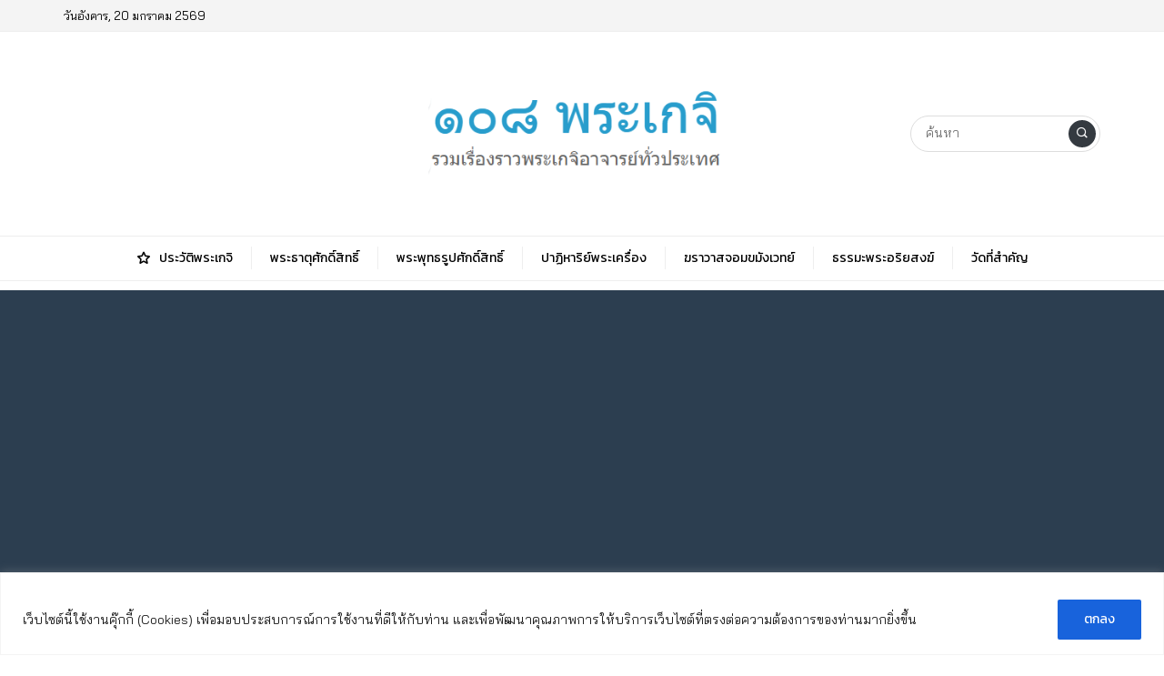

--- FILE ---
content_type: text/html; charset=utf-8
request_url: https://www.google.com/recaptcha/api2/aframe
body_size: 265
content:
<!DOCTYPE HTML><html><head><meta http-equiv="content-type" content="text/html; charset=UTF-8"></head><body><script nonce="pnBcbC-V1THF3OO4yneclA">/** Anti-fraud and anti-abuse applications only. See google.com/recaptcha */ try{var clients={'sodar':'https://pagead2.googlesyndication.com/pagead/sodar?'};window.addEventListener("message",function(a){try{if(a.source===window.parent){var b=JSON.parse(a.data);var c=clients[b['id']];if(c){var d=document.createElement('img');d.src=c+b['params']+'&rc='+(localStorage.getItem("rc::a")?sessionStorage.getItem("rc::b"):"");window.document.body.appendChild(d);sessionStorage.setItem("rc::e",parseInt(sessionStorage.getItem("rc::e")||0)+1);localStorage.setItem("rc::h",'1768876367102');}}}catch(b){}});window.parent.postMessage("_grecaptcha_ready", "*");}catch(b){}</script></body></html>

--- FILE ---
content_type: application/javascript; charset=utf-8
request_url: https://fundingchoicesmessages.google.com/f/AGSKWxWWg1Q_ezgH2zKM4pOPyJzFBXu-mM3k2XnBqu6BiHH5wP4CVuLVecy7xvVKLRTnXUt1r9NOmtPmWLa8ra3eE9_ZpW-0cS9eKf1aWoTmkBn4nmvlhA752R_7WYRGyjzY0UrsOrZKGWF_mfRCmQU5bpPwtIiiVtV1aY_BaomPy_ylgeLnl7QGODSx2itT/_/320x250./welcome_ad./randomad120x600nsfw.-468-60-/contextads.
body_size: -1289
content:
window['21693115-8093-4c63-bd11-60c7301dedfa'] = true;